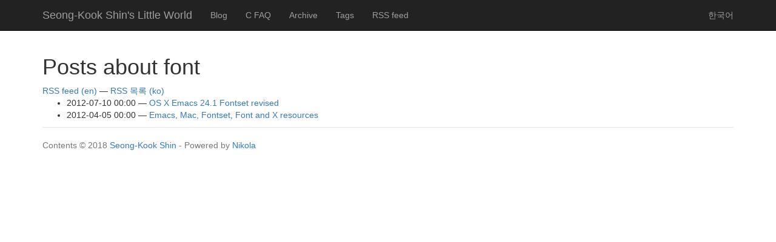

--- FILE ---
content_type: text/html; charset=utf-8
request_url: http://cinsk.github.io//categories/font/index.html
body_size: 1567
content:
<!DOCTYPE html>
<html prefix="og: http://ogp.me/ns# article: http://ogp.me/ns/article# " lang="en">
<head>
<meta charset="utf-8">
<meta name="viewport" content="width=device-width, initial-scale=1">
<title>Posts about font | Seong-Kook Shin's Little World</title>
<link href="../../assets/css/all-nocdn.css" rel="stylesheet" type="text/css">
<meta name="theme-color" content="#5670d4">
<meta name="generator" content="Nikola (getnikola.com)">
<link rel="alternate" type="application/rss+xml" title="RSS (en)" href="../../rss.xml">
<link rel="alternate" type="application/rss+xml" title="RSS (ko)" href="../../ko/rss.xml">
<link rel="canonical" href="http://www.cinsk.org/categories/font/index.html">
<link rel="icon" href="../../favicon.ico" sizes="32x32">
<!--[if lt IE 9]><script src="../../assets/js/html5.js"></script><![endif]--><link rel="alternate" type="application/rss+xml" title="RSS for tag font (en)" href="../font.xml">
<link rel="alternate" type="application/rss+xml" title="RSS for tag font (ko)" href="../../ko/categories/font.xml">
</head>
<body>
<a href="#content" class="sr-only sr-only-focusable">Skip to main content</a>

<!-- Menubar -->

<nav class="navbar navbar-inverse navbar-static-top"><div class="container">
<!-- This keeps the margins nice -->
        <div class="navbar-header">
            <button type="button" class="navbar-toggle collapsed" data-toggle="collapse" data-target="#bs-navbar" aria-controls="bs-navbar" aria-expanded="false">
            <span class="sr-only">Toggle navigation</span>
            <span class="icon-bar"></span>
            <span class="icon-bar"></span>
            <span class="icon-bar"></span>
            </button>
            <a class="navbar-brand" href="http://www.cinsk.org/">

                <span id="blog-title">Seong-Kook Shin's Little World</span>
            </a>
        </div>
<!-- /.navbar-header -->
        <div class="collapse navbar-collapse" id="bs-navbar" role="navigation" aria-expanded="false">
            <ul class="nav navbar-nav">
<li>
<a href="../../blog/index.html">Blog</a>
                </li>
<li>
<a href="../../cfaqs/index.html">C FAQ</a>
                </li>
<li>
<a href="../../archive.html">Archive</a>
                </li>
<li>
<a href="../index.html">Tags</a>
                </li>
<li>
<a href="../../rss.xml">RSS feed</a>

                
            </li>
</ul>
<ul class="nav navbar-nav navbar-right">
<li>
            </li>
<li><a href="http://www.cinsk.org/ko/" rel="alternate" hreflang="ko">한국어</a></li>

                
                    
                
            </ul>
</div>
<!-- /.navbar-collapse -->
    </div>
<!-- /.container -->
</nav><!-- End of Menubar --><div class="container" id="content" role="main">
    <div class="body-content">
        <!--Body content-->
        <div class="row">
            
            
<article class="tagpage"><header><h1>Posts about font</h1>
        <div class="metadata">
            
                <p class="feedlink">
                        <a href="../font.xml" hreflang="en" type="application/rss+xml">RSS feed (en)</a>
                </p>
                <p class="feedlink">
                        <a href="../../ko/categories/font.xml" hreflang="ko" type="application/rss+xml">RSS 목록 (ko)</a>
                </p>

        </div>
        

    </header><ul class="postlist">
<li>
<time class="listdate" datetime="2012-07-10T00:00:00-08:00" title="2012-07-10 00:00">2012-07-10 00:00</time><a href="../../posts/emacs-darwin-fontset/index.html" class="listtitle">OS X Emacs 24.1 Fontset revised</a><a></a>
</li>
            <li>
<time class="listdate" datetime="2012-04-05T00:00:00-08:00" title="2012-04-05 00:00">2012-04-05 00:00</time><a href="../../posts/emacs-mac-fontset/index.html" class="listtitle">Emacs, Mac, Fontset, Font and X resources</a><a></a>
</li>
        </ul></article>
</div>
        <!--End of body content-->

        <footer id="footer">
            Contents © 2018         <a href="mailto:cinsky%20at%20gmail.com">Seong-Kook Shin</a> - Powered by         <a href="https://getnikola.com" rel="nofollow">Nikola</a>         
            
        </footer>
</div>
</div>


            <script src="../../assets/js/all-nocdn.js"></script><script>$('a.image-reference:not(.islink) img:not(.islink)').parent().colorbox({rel:"gal",maxWidth:"100%",maxHeight:"100%",scalePhotos:true});</script><!-- fancy dates --><script>
    moment.locale("en");
    fancydates(0, "YYYY-MM-DD HH:mm");
    </script><!-- end fancy dates -->
</body>
</html>
